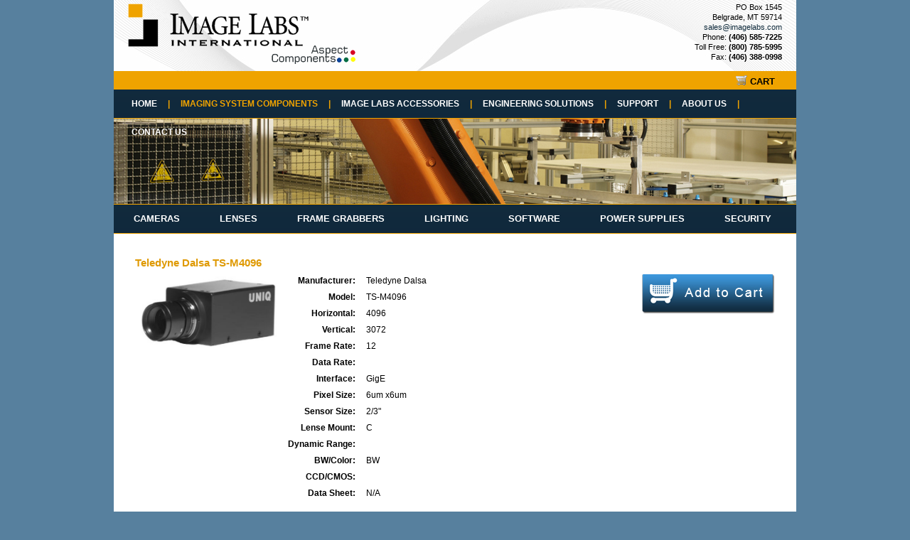

--- FILE ---
content_type: text/html; charset=UTF-8
request_url: https://imagelabs.com/imaging-system-components/cameras/?view=1
body_size: 5424
content:
<!DOCTYPE HTML PUBLIC "-//W3C//DTD HTML 4.01 Transitional//EN" "http://www.w3.org/TR/html4/loose.dtd">
<html>
<head>
	<title>Teledyne Dalsa TS-M4096 : ImageLabs | Imaging Solutions | Vision System Integrators | Imaging System Components</title>
	<link rel="shortcut icon" href="https://imagelabs.com/wp-content/themes/imagelabs/images/favicon.ico" />
	<link rel="stylesheet" type="text/css" href="https://imagelabs.com/wp-content/themes/imagelabs/css/reset.css">
	<link rel="stylesheet" type="text/css" href="https://imagelabs.com/wp-content/themes/imagelabs/css/text.css">
	<link rel="stylesheet" type="text/css" href="https://imagelabs.com/wp-content/themes/imagelabs/css/960.css">
	<link rel="stylesheet" type="text/css" href="https://imagelabs.com/wp-content/themes/imagelabs/css/menu.css">
	<link rel="stylesheet" type="text/css" href="https://imagelabs.com/wp-content/themes/imagelabs/css/basic.css">
	<link rel="stylesheet" type="text/css" href="https://imagelabs.com/wp-content/themes/imagelabs/css/grid/style.css">
	<link rel="stylesheet" type="text/css" href="https://imagelabs.com/wp-content/themes/imagelabs/css/jquery.gritter.css">
	<link rel="stylesheet" type="text/css" href="https://imagelabs.com/wp-content/themes/imagelabs/style.css">
	<script src="https://imagelabs.com/wp-content/themes/imagelabs/js/jquery-1.4.4.min.js" type="text/javascript"></script>
	<script src="https://imagelabs.com/wp-content/themes/imagelabs/js/jquery.simplyscroll-1.0.4.min.js" type="text/javascript"></script>
	<script src="https://imagelabs.com/wp-content/themes/imagelabs/js/jquery.gritter.min.js" type="text/javascript"></script>
	<script src="https://imagelabs.com/wp-content/themes/imagelabs/js/jquery.tablesorter.min.js" type="text/javascript"></script>
	<script src="https://imagelabs.com/wp-content/themes/imagelabs/js/jquery.tablesorter.pager.js" type="text/javascript"></script>
	<script src="https://imagelabs.com/wp-content/themes/imagelabs/js/js.js" type="text/javascript"></script>
	<script src="https://imagelabs.com/wp-content/themes/imagelabs/js/cart.js" type="text/javascript"></script>
	<script type="text/javascript">
		var serverurl ="https://imagelabs.com";
		var themeurl ="https://imagelabs.com/wp-content/themes/imagelabs";
	</script>
	<meta name="description" content="Machine Vision and imaging technology experts in vision systems, vision inspection, and analysis.">
	<meta name="keywords" content="machine vision, imaging technology, vision systems, vision inspection systems, line scan cameras, frame grabbers, inspection automation, Common Vision Blox, machine vision components, image capture, automated vision, vision system engineering, vision system design, medical imaging, Coreco, Teledyne Dalsa, automated defect detection, vision applications, StreamPix, color inspection, digital video recording, automatic inspection, image analysis, defect identification, vision integrator, image acquisition, image processing, real time capture, image analysis software, Basler, Hitachi, JAI, Prosilica, TVI, Euresys, Computar, Chugai, Cosmicar, Pentax, Fujinon, Schneider, Schott Fostec, Stemmer, Sapera, Norpix, Pulnix">
	<meta name='robots' content='max-image-preview:large' />
	<style>img:is([sizes="auto" i], [sizes^="auto," i]) { contain-intrinsic-size: 3000px 1500px }</style>
	<link rel="alternate" type="application/rss+xml" title="ImageLabs &raquo; Cameras Comments Feed" href="https://imagelabs.com/imaging-system-components/cameras/feed/" />
<script type="text/javascript">
/* <![CDATA[ */
window._wpemojiSettings = {"baseUrl":"https:\/\/s.w.org\/images\/core\/emoji\/15.0.3\/72x72\/","ext":".png","svgUrl":"https:\/\/s.w.org\/images\/core\/emoji\/15.0.3\/svg\/","svgExt":".svg","source":{"concatemoji":"https:\/\/imagelabs.com\/wp-includes\/js\/wp-emoji-release.min.js?ver=6.7.4"}};
/*! This file is auto-generated */
!function(i,n){var o,s,e;function c(e){try{var t={supportTests:e,timestamp:(new Date).valueOf()};sessionStorage.setItem(o,JSON.stringify(t))}catch(e){}}function p(e,t,n){e.clearRect(0,0,e.canvas.width,e.canvas.height),e.fillText(t,0,0);var t=new Uint32Array(e.getImageData(0,0,e.canvas.width,e.canvas.height).data),r=(e.clearRect(0,0,e.canvas.width,e.canvas.height),e.fillText(n,0,0),new Uint32Array(e.getImageData(0,0,e.canvas.width,e.canvas.height).data));return t.every(function(e,t){return e===r[t]})}function u(e,t,n){switch(t){case"flag":return n(e,"\ud83c\udff3\ufe0f\u200d\u26a7\ufe0f","\ud83c\udff3\ufe0f\u200b\u26a7\ufe0f")?!1:!n(e,"\ud83c\uddfa\ud83c\uddf3","\ud83c\uddfa\u200b\ud83c\uddf3")&&!n(e,"\ud83c\udff4\udb40\udc67\udb40\udc62\udb40\udc65\udb40\udc6e\udb40\udc67\udb40\udc7f","\ud83c\udff4\u200b\udb40\udc67\u200b\udb40\udc62\u200b\udb40\udc65\u200b\udb40\udc6e\u200b\udb40\udc67\u200b\udb40\udc7f");case"emoji":return!n(e,"\ud83d\udc26\u200d\u2b1b","\ud83d\udc26\u200b\u2b1b")}return!1}function f(e,t,n){var r="undefined"!=typeof WorkerGlobalScope&&self instanceof WorkerGlobalScope?new OffscreenCanvas(300,150):i.createElement("canvas"),a=r.getContext("2d",{willReadFrequently:!0}),o=(a.textBaseline="top",a.font="600 32px Arial",{});return e.forEach(function(e){o[e]=t(a,e,n)}),o}function t(e){var t=i.createElement("script");t.src=e,t.defer=!0,i.head.appendChild(t)}"undefined"!=typeof Promise&&(o="wpEmojiSettingsSupports",s=["flag","emoji"],n.supports={everything:!0,everythingExceptFlag:!0},e=new Promise(function(e){i.addEventListener("DOMContentLoaded",e,{once:!0})}),new Promise(function(t){var n=function(){try{var e=JSON.parse(sessionStorage.getItem(o));if("object"==typeof e&&"number"==typeof e.timestamp&&(new Date).valueOf()<e.timestamp+604800&&"object"==typeof e.supportTests)return e.supportTests}catch(e){}return null}();if(!n){if("undefined"!=typeof Worker&&"undefined"!=typeof OffscreenCanvas&&"undefined"!=typeof URL&&URL.createObjectURL&&"undefined"!=typeof Blob)try{var e="postMessage("+f.toString()+"("+[JSON.stringify(s),u.toString(),p.toString()].join(",")+"));",r=new Blob([e],{type:"text/javascript"}),a=new Worker(URL.createObjectURL(r),{name:"wpTestEmojiSupports"});return void(a.onmessage=function(e){c(n=e.data),a.terminate(),t(n)})}catch(e){}c(n=f(s,u,p))}t(n)}).then(function(e){for(var t in e)n.supports[t]=e[t],n.supports.everything=n.supports.everything&&n.supports[t],"flag"!==t&&(n.supports.everythingExceptFlag=n.supports.everythingExceptFlag&&n.supports[t]);n.supports.everythingExceptFlag=n.supports.everythingExceptFlag&&!n.supports.flag,n.DOMReady=!1,n.readyCallback=function(){n.DOMReady=!0}}).then(function(){return e}).then(function(){var e;n.supports.everything||(n.readyCallback(),(e=n.source||{}).concatemoji?t(e.concatemoji):e.wpemoji&&e.twemoji&&(t(e.twemoji),t(e.wpemoji)))}))}((window,document),window._wpemojiSettings);
/* ]]> */
</script>
<style id='wp-emoji-styles-inline-css' type='text/css'>

	img.wp-smiley, img.emoji {
		display: inline !important;
		border: none !important;
		box-shadow: none !important;
		height: 1em !important;
		width: 1em !important;
		margin: 0 0.07em !important;
		vertical-align: -0.1em !important;
		background: none !important;
		padding: 0 !important;
	}
</style>
<link rel='stylesheet' id='wp-block-library-css' href='https://imagelabs.com/wp-includes/css/dist/block-library/style.min.css?ver=6.7.4' type='text/css' media='all' />
<style id='classic-theme-styles-inline-css' type='text/css'>
/*! This file is auto-generated */
.wp-block-button__link{color:#fff;background-color:#32373c;border-radius:9999px;box-shadow:none;text-decoration:none;padding:calc(.667em + 2px) calc(1.333em + 2px);font-size:1.125em}.wp-block-file__button{background:#32373c;color:#fff;text-decoration:none}
</style>
<style id='global-styles-inline-css' type='text/css'>
:root{--wp--preset--aspect-ratio--square: 1;--wp--preset--aspect-ratio--4-3: 4/3;--wp--preset--aspect-ratio--3-4: 3/4;--wp--preset--aspect-ratio--3-2: 3/2;--wp--preset--aspect-ratio--2-3: 2/3;--wp--preset--aspect-ratio--16-9: 16/9;--wp--preset--aspect-ratio--9-16: 9/16;--wp--preset--color--black: #000000;--wp--preset--color--cyan-bluish-gray: #abb8c3;--wp--preset--color--white: #ffffff;--wp--preset--color--pale-pink: #f78da7;--wp--preset--color--vivid-red: #cf2e2e;--wp--preset--color--luminous-vivid-orange: #ff6900;--wp--preset--color--luminous-vivid-amber: #fcb900;--wp--preset--color--light-green-cyan: #7bdcb5;--wp--preset--color--vivid-green-cyan: #00d084;--wp--preset--color--pale-cyan-blue: #8ed1fc;--wp--preset--color--vivid-cyan-blue: #0693e3;--wp--preset--color--vivid-purple: #9b51e0;--wp--preset--gradient--vivid-cyan-blue-to-vivid-purple: linear-gradient(135deg,rgba(6,147,227,1) 0%,rgb(155,81,224) 100%);--wp--preset--gradient--light-green-cyan-to-vivid-green-cyan: linear-gradient(135deg,rgb(122,220,180) 0%,rgb(0,208,130) 100%);--wp--preset--gradient--luminous-vivid-amber-to-luminous-vivid-orange: linear-gradient(135deg,rgba(252,185,0,1) 0%,rgba(255,105,0,1) 100%);--wp--preset--gradient--luminous-vivid-orange-to-vivid-red: linear-gradient(135deg,rgba(255,105,0,1) 0%,rgb(207,46,46) 100%);--wp--preset--gradient--very-light-gray-to-cyan-bluish-gray: linear-gradient(135deg,rgb(238,238,238) 0%,rgb(169,184,195) 100%);--wp--preset--gradient--cool-to-warm-spectrum: linear-gradient(135deg,rgb(74,234,220) 0%,rgb(151,120,209) 20%,rgb(207,42,186) 40%,rgb(238,44,130) 60%,rgb(251,105,98) 80%,rgb(254,248,76) 100%);--wp--preset--gradient--blush-light-purple: linear-gradient(135deg,rgb(255,206,236) 0%,rgb(152,150,240) 100%);--wp--preset--gradient--blush-bordeaux: linear-gradient(135deg,rgb(254,205,165) 0%,rgb(254,45,45) 50%,rgb(107,0,62) 100%);--wp--preset--gradient--luminous-dusk: linear-gradient(135deg,rgb(255,203,112) 0%,rgb(199,81,192) 50%,rgb(65,88,208) 100%);--wp--preset--gradient--pale-ocean: linear-gradient(135deg,rgb(255,245,203) 0%,rgb(182,227,212) 50%,rgb(51,167,181) 100%);--wp--preset--gradient--electric-grass: linear-gradient(135deg,rgb(202,248,128) 0%,rgb(113,206,126) 100%);--wp--preset--gradient--midnight: linear-gradient(135deg,rgb(2,3,129) 0%,rgb(40,116,252) 100%);--wp--preset--font-size--small: 13px;--wp--preset--font-size--medium: 20px;--wp--preset--font-size--large: 36px;--wp--preset--font-size--x-large: 42px;--wp--preset--spacing--20: 0.44rem;--wp--preset--spacing--30: 0.67rem;--wp--preset--spacing--40: 1rem;--wp--preset--spacing--50: 1.5rem;--wp--preset--spacing--60: 2.25rem;--wp--preset--spacing--70: 3.38rem;--wp--preset--spacing--80: 5.06rem;--wp--preset--shadow--natural: 6px 6px 9px rgba(0, 0, 0, 0.2);--wp--preset--shadow--deep: 12px 12px 50px rgba(0, 0, 0, 0.4);--wp--preset--shadow--sharp: 6px 6px 0px rgba(0, 0, 0, 0.2);--wp--preset--shadow--outlined: 6px 6px 0px -3px rgba(255, 255, 255, 1), 6px 6px rgba(0, 0, 0, 1);--wp--preset--shadow--crisp: 6px 6px 0px rgba(0, 0, 0, 1);}:where(.is-layout-flex){gap: 0.5em;}:where(.is-layout-grid){gap: 0.5em;}body .is-layout-flex{display: flex;}.is-layout-flex{flex-wrap: wrap;align-items: center;}.is-layout-flex > :is(*, div){margin: 0;}body .is-layout-grid{display: grid;}.is-layout-grid > :is(*, div){margin: 0;}:where(.wp-block-columns.is-layout-flex){gap: 2em;}:where(.wp-block-columns.is-layout-grid){gap: 2em;}:where(.wp-block-post-template.is-layout-flex){gap: 1.25em;}:where(.wp-block-post-template.is-layout-grid){gap: 1.25em;}.has-black-color{color: var(--wp--preset--color--black) !important;}.has-cyan-bluish-gray-color{color: var(--wp--preset--color--cyan-bluish-gray) !important;}.has-white-color{color: var(--wp--preset--color--white) !important;}.has-pale-pink-color{color: var(--wp--preset--color--pale-pink) !important;}.has-vivid-red-color{color: var(--wp--preset--color--vivid-red) !important;}.has-luminous-vivid-orange-color{color: var(--wp--preset--color--luminous-vivid-orange) !important;}.has-luminous-vivid-amber-color{color: var(--wp--preset--color--luminous-vivid-amber) !important;}.has-light-green-cyan-color{color: var(--wp--preset--color--light-green-cyan) !important;}.has-vivid-green-cyan-color{color: var(--wp--preset--color--vivid-green-cyan) !important;}.has-pale-cyan-blue-color{color: var(--wp--preset--color--pale-cyan-blue) !important;}.has-vivid-cyan-blue-color{color: var(--wp--preset--color--vivid-cyan-blue) !important;}.has-vivid-purple-color{color: var(--wp--preset--color--vivid-purple) !important;}.has-black-background-color{background-color: var(--wp--preset--color--black) !important;}.has-cyan-bluish-gray-background-color{background-color: var(--wp--preset--color--cyan-bluish-gray) !important;}.has-white-background-color{background-color: var(--wp--preset--color--white) !important;}.has-pale-pink-background-color{background-color: var(--wp--preset--color--pale-pink) !important;}.has-vivid-red-background-color{background-color: var(--wp--preset--color--vivid-red) !important;}.has-luminous-vivid-orange-background-color{background-color: var(--wp--preset--color--luminous-vivid-orange) !important;}.has-luminous-vivid-amber-background-color{background-color: var(--wp--preset--color--luminous-vivid-amber) !important;}.has-light-green-cyan-background-color{background-color: var(--wp--preset--color--light-green-cyan) !important;}.has-vivid-green-cyan-background-color{background-color: var(--wp--preset--color--vivid-green-cyan) !important;}.has-pale-cyan-blue-background-color{background-color: var(--wp--preset--color--pale-cyan-blue) !important;}.has-vivid-cyan-blue-background-color{background-color: var(--wp--preset--color--vivid-cyan-blue) !important;}.has-vivid-purple-background-color{background-color: var(--wp--preset--color--vivid-purple) !important;}.has-black-border-color{border-color: var(--wp--preset--color--black) !important;}.has-cyan-bluish-gray-border-color{border-color: var(--wp--preset--color--cyan-bluish-gray) !important;}.has-white-border-color{border-color: var(--wp--preset--color--white) !important;}.has-pale-pink-border-color{border-color: var(--wp--preset--color--pale-pink) !important;}.has-vivid-red-border-color{border-color: var(--wp--preset--color--vivid-red) !important;}.has-luminous-vivid-orange-border-color{border-color: var(--wp--preset--color--luminous-vivid-orange) !important;}.has-luminous-vivid-amber-border-color{border-color: var(--wp--preset--color--luminous-vivid-amber) !important;}.has-light-green-cyan-border-color{border-color: var(--wp--preset--color--light-green-cyan) !important;}.has-vivid-green-cyan-border-color{border-color: var(--wp--preset--color--vivid-green-cyan) !important;}.has-pale-cyan-blue-border-color{border-color: var(--wp--preset--color--pale-cyan-blue) !important;}.has-vivid-cyan-blue-border-color{border-color: var(--wp--preset--color--vivid-cyan-blue) !important;}.has-vivid-purple-border-color{border-color: var(--wp--preset--color--vivid-purple) !important;}.has-vivid-cyan-blue-to-vivid-purple-gradient-background{background: var(--wp--preset--gradient--vivid-cyan-blue-to-vivid-purple) !important;}.has-light-green-cyan-to-vivid-green-cyan-gradient-background{background: var(--wp--preset--gradient--light-green-cyan-to-vivid-green-cyan) !important;}.has-luminous-vivid-amber-to-luminous-vivid-orange-gradient-background{background: var(--wp--preset--gradient--luminous-vivid-amber-to-luminous-vivid-orange) !important;}.has-luminous-vivid-orange-to-vivid-red-gradient-background{background: var(--wp--preset--gradient--luminous-vivid-orange-to-vivid-red) !important;}.has-very-light-gray-to-cyan-bluish-gray-gradient-background{background: var(--wp--preset--gradient--very-light-gray-to-cyan-bluish-gray) !important;}.has-cool-to-warm-spectrum-gradient-background{background: var(--wp--preset--gradient--cool-to-warm-spectrum) !important;}.has-blush-light-purple-gradient-background{background: var(--wp--preset--gradient--blush-light-purple) !important;}.has-blush-bordeaux-gradient-background{background: var(--wp--preset--gradient--blush-bordeaux) !important;}.has-luminous-dusk-gradient-background{background: var(--wp--preset--gradient--luminous-dusk) !important;}.has-pale-ocean-gradient-background{background: var(--wp--preset--gradient--pale-ocean) !important;}.has-electric-grass-gradient-background{background: var(--wp--preset--gradient--electric-grass) !important;}.has-midnight-gradient-background{background: var(--wp--preset--gradient--midnight) !important;}.has-small-font-size{font-size: var(--wp--preset--font-size--small) !important;}.has-medium-font-size{font-size: var(--wp--preset--font-size--medium) !important;}.has-large-font-size{font-size: var(--wp--preset--font-size--large) !important;}.has-x-large-font-size{font-size: var(--wp--preset--font-size--x-large) !important;}
:where(.wp-block-post-template.is-layout-flex){gap: 1.25em;}:where(.wp-block-post-template.is-layout-grid){gap: 1.25em;}
:where(.wp-block-columns.is-layout-flex){gap: 2em;}:where(.wp-block-columns.is-layout-grid){gap: 2em;}
:root :where(.wp-block-pullquote){font-size: 1.5em;line-height: 1.6;}
</style>
<link rel="https://api.w.org/" href="https://imagelabs.com/wp-json/" /><link rel="alternate" title="JSON" type="application/json" href="https://imagelabs.com/wp-json/wp/v2/pages/148" /><link rel="EditURI" type="application/rsd+xml" title="RSD" href="https://imagelabs.com/xmlrpc.php?rsd" />
<link rel="canonical" href="https://imagelabs.com/imaging-system-components/cameras/" />
<link rel='shortlink' href='https://imagelabs.com/?p=148' />
<link rel="alternate" title="oEmbed (JSON)" type="application/json+oembed" href="https://imagelabs.com/wp-json/oembed/1.0/embed?url=https%3A%2F%2Fimagelabs.com%2Fimaging-system-components%2Fcameras%2F" />
<link rel="alternate" title="oEmbed (XML)" type="text/xml+oembed" href="https://imagelabs.com/wp-json/oembed/1.0/embed?url=https%3A%2F%2Fimagelabs.com%2Fimaging-system-components%2Fcameras%2F&#038;format=xml" />
</head>
<body>

<div id="wrapper">
	<div class="container_12">
		<div id="header" class="grid_12">
			<a href="https://imagelabs.com" title="Images Labs&trade; International"><img id="logo" src="https://imagelabs.com/wp-content/themes/imagelabs/images/logo.png" /></a>
			<div id="contact">
				PO Box 1545<br/>Belgrade, MT 59714<br/>
				<a href="mailto:sales@imagelabs.com">sales@imagelabs.com</a><br/>
				Phone: <strong>(406) 585-7225</strong><br/>
				Toll Free: <strong>(800) 785-5995</strong><br/>
				Fax: <strong>(406) 388-0998</strong><br/>
			</div>
		</div>
		<div id="cart_bar" class="grid_12"><a href="https://imagelabs.com/cart"><div id="cart">CART</div></a></div>

		<div id="menu" class="grid_12"><ul><li class="page_item page-item-6"><a href="https://imagelabs.com/">Home<span>|</span></a></li>
<li class="page_item page-item-8 page_item_has_children current_page_ancestor current_page_parent"><a href="https://imagelabs.com/imaging-system-components/">Imaging System Components<span>|</span></a>
<ul class='children'>
	<li class="page_item page-item-148 current_page_item"><a href="https://imagelabs.com/imaging-system-components/cameras/" aria-current="page">Cameras<span>|</span></a></li>
	<li class="page_item page-item-150"><a href="https://imagelabs.com/imaging-system-components/lenses/">Lenses<span>|</span></a></li>
	<li class="page_item page-item-152"><a href="https://imagelabs.com/imaging-system-components/frame-grabbers/">Frame Grabbers<span>|</span></a></li>
	<li class="page_item page-item-154"><a href="https://imagelabs.com/imaging-system-components/lighting/">Lighting<span>|</span></a></li>
	<li class="page_item page-item-156"><a href="https://imagelabs.com/imaging-system-components/software/">Software<span>|</span></a></li>
	<li class="page_item page-item-158"><a href="https://imagelabs.com/imaging-system-components/power-supplies/">Power Supplies<span>|</span></a></li>
	<li class="page_item page-item-162 page_item_has_children"><a href="https://imagelabs.com/imaging-system-components/security/">Security<span>|</span></a></li>
</ul>
</li>
<li class="page_item page-item-10 page_item_has_children"><a href="https://imagelabs.com/image-labs-accessories/">Image Labs Accessories<span>|</span></a>
<ul class='children'>
	<li class="page_item page-item-38"><a href="https://imagelabs.com/image-labs-accessories/cables/">Cables<span>|</span></a></li>
	<li class="page_item page-item-40"><a href="https://imagelabs.com/image-labs-accessories/lens-controllers/">Lens Controllers<span>|</span></a></li>
</ul>
</li>
<li class="page_item page-item-12 page_item_has_children"><a href="https://imagelabs.com/engineering-solutions/">Engineering Solutions<span>|</span></a>
<ul class='children'>
	<li class="page_item page-item-26"><a href="https://imagelabs.com/engineering-solutions/custom-systems/">Custom Systems<span>|</span></a></li>
	<li class="page_item page-item-28"><a href="https://imagelabs.com/engineering-solutions/application-gallery/">Applications<span>|</span></a></li>
	<li class="page_item page-item-30"><a href="https://imagelabs.com/engineering-solutions/vision-system-design/">Vision System Design<span>|</span></a></li>
</ul>
</li>
<li class="page_item page-item-14 page_item_has_children"><a href="https://imagelabs.com/support/">Support<span>|</span></a>
<ul class='children'>
	<li class="page_item page-item-56 page_item_has_children"><a href="https://imagelabs.com/support/resources/">Resources<span>|</span></a></li>
</ul>
</li>
<li class="page_item page-item-16 page_item_has_children"><a href="https://imagelabs.com/about-us/">About Us<span>|</span></a>
<ul class='children'>
	<li class="page_item page-item-94"><a href="https://imagelabs.com/about-us/feedback/">Feedback<span>|</span></a></li>
</ul>
</li>
<li class="page_item page-item-18"><a href="https://imagelabs.com/contact-us/">Contact Us<span>|</span></a></li>
</ul></div>
					<div id="banner_small" class="grid_12">
				<div id="banner_pix_small">
										<img class="m150" src="https://imagelabs.com/wp-content/themes/imagelabs/images/banner/09.jpg" />				</div>
			</div>
					<div id="menu_sub" class="grid_12"><ul>
				<li><a href="https://imagelabs.com/imaging-system-components/cameras">Cameras</a></li>
				<li><a href="https://imagelabs.com/imaging-system-components/lenses">Lenses</a></li>
				<li><a href="https://imagelabs.com/imaging-system-components/frame-grabbers">Frame Grabbers</a></li>
				<li><a href="https://imagelabs.com/imaging-system-components/lighting">Lighting</a></li>
				<li><a href="https://imagelabs.com/imaging-system-components/software">Software</a></li>
				<li><a href="https://imagelabs.com/imaging-system-components/power-supplies">Power Supplies</a></li>
				<li><a href="https://imagelabs.com/imaging-system-components/security">Security</a></li>
			</ul></div>
	</div><div class="container_12">
	<div id="content" class="grid_12">
		<h3>Teledyne Dalsa TS-M4096</h3><div class="dt_img"><img src="https://imagelabs.com/wp-content/plugins/imagelabs/cameras/1.jpg" title="TS-M4096" width="200" /></div><div id="cameras_1" class="cart_add item_addcart" title="Teledyne Dalsa TS-M4096"><img src="https://imagelabs.com/wp-content/themes/imagelabs/images/cart.jpg" title="Add to Cart" /></a></div><table class="dt_layout">
					<tr><td class="dt_label">Manufacturer:</td><td class="dt_data">Teledyne Dalsa</td></tr>
					<tr><td class="dt_label">Model:</td><td class="dt_data">TS-M4096</td></tr>
					<tr><td class="dt_label">Horizontal:</td><td class="dt_data">4096</td></tr>
					<tr><td class="dt_label">Vertical:</td><td class="dt_data">3072</td></tr>
					<tr><td class="dt_label">Frame Rate:</td><td class="dt_data">12</td></tr>
					<tr><td class="dt_label">Data Rate:</td><td class="dt_data"></td></tr>
					<tr><td class="dt_label">Interface:</td><td class="dt_data">GigE</td></tr>
					<tr><td class="dt_label">Pixel Size:</td><td class="dt_data">6um x6um</td></tr>
					<tr><td class="dt_label">Sensor Size:</td><td class="dt_data">2/3"</td></tr>
					<tr><td class="dt_label">Lense Mount:</td><td class="dt_data">C</td></tr>
					<tr><td class="dt_label">Dynamic Range:</td><td class="dt_data"></td></tr>
					<tr><td class="dt_label">BW/Color:</td><td class="dt_data">BW</td></tr>
					<tr><td class="dt_label">CCD/CMOS:</td><td class="dt_data"></td></tr>
					<tr><td class="dt_label">Data Sheet:</td><td class="dt_data">N/A</td></tr>
					</table>	</div>
</div>
<div class="container_12">
		<div id="footer" class="grid_12">
			<div class="ft_icons"><img src="https://imagelabs.com/wp-content/themes/imagelabs/images/ft_icons.png" /></div>
			&copy;2026 ImageLabs, Inc. &bull; All Rights Reserved<br/>
			Website by <a href="http://www.webgrain.net" target="_blank">Webgrain</a>
		</div>
	</div>
</div>

<script type="text/javascript">
document.write(unescape("%3Cscript src='" + document.location.protocol + "//www.webtraxs.com/trxscript.php' type='text/javascript'%3E%3C/script%3E"));
</script>
<script type="text/javascript">
_trxid = "imagelabs";
webTraxs();
</script>
<noscript><img src="https://www.webtraxs.com/webtraxs.php?id=imagelabs&st=img" alt=""></noscript>

<script type="text/javascript">
  var _gaq = _gaq || [];
  _gaq.push(['_setAccount', 'UA-21831890-1']);
  _gaq.push(['_trackPageview']);

  (function() {
    var ga = document.createElement('script'); ga.type = 'text/javascript'; ga.async = true;
    ga.src = ('https:' == document.location.protocol ? 'https://ssl' : 'http://www') + '.google-analytics.com/ga.js';
    var s = document.getElementsByTagName('script')[0]; s.parentNode.insertBefore(ga, s);
  })();
</script>
</body>
</html>


--- FILE ---
content_type: text/javascript
request_url: https://imagelabs.com/wp-content/themes/imagelabs/js/cart.js
body_size: 816
content:
function addToCart() {
	$('.cart_add').unbind('click');  //Clears all Add to Cart

	$('.cart_add').click(function() {
		var id = $(this).attr('id');
		var id_split = id.split('_');
		var name = $(this).attr('title');
		addlist(id_split[0], id_split[1], name);
	});
}

function addlist(type, id, name) {
	$.ajax({
		type: "POST",
		url: serverurl + "/cart.php",
		data: 'type=' + encodeURIComponent(type) + '&id=' + encodeURIComponent(id) + '&name=' + encodeURIComponent(name),
		dataType: 'json',
		async: false,
		beforeSend: function(x) { if(x && x.overrideMimeType) { x.overrideMimeType("application/j-son;charset=UTF-8"); } },
		success: function(msg, status){
			$.gritter.add({ title: 'Added to cart', text: msg.name, sticky: false, time: 1000, });
		}
	});
}

function emptyCart() {
	$.ajax({
		type: "POST",
		url: serverurl + "/cart.php",
		data: 'emptycart=' + encodeURIComponent('1'),
		dataType: 'json',
		async: false,
		beforeSend: function(x) { if(x && x.overrideMimeType) { x.overrideMimeType("application/j-son;charset=UTF-8"); } },
		success: function(msg, status){
			$('#tablecart tbody').html('<tr><td width="80"></td><td>Your Cart is Empty</td><Td></td></tr>');
			$('#cart_buttons').hide();
			$('#cart_form').hide();
		}
	});
}

function updateCart(cartObj) {
	$.ajax({
		type: "POST",
		url: serverurl + "/cart.php",
		data: { updatecart: cartObj },
		dataType: 'json',
		async: false,
		success: function(msg, status){
			
		}
	});
}

$(document).ready(function() {
	addToCart();
	$('.tablesorter th').click(function() { setTimeout ('addToCart()', 200); });
	$('.pager img').click(function() { addToCart(); });
	$('.pager select').change(function() { addToCart(); });
	$('#empty_cart').click(function() { emptyCart(); });


	$('.req').keyup(function() {
		var process = new Array();
		$('.req').each(function() { if($(this).val() === '') { process.push(false); } });
		if(process.length == 0) { $('#submit_cart').attr('disabled', ''); } //enable form submit
	});


	$('.qtyi').keyup(function() { $(this).replaceAttr(); });


	$('.removerow').click(function() {
		rows = $(this).parents('table').find('tbody tr');

		$(this).parents('tr').remove(); //Removes current row
		$('#tablecart').trigger("applyWidgets"); //Apply Zebra to rows
		$('#update_cart').click(); //updats Session Cart

		if(rows.length == 1) {
			$('#tablecart tbody').html('<tr><td width="80"></td><td>Your Cart is Empty</td><Td></td></tr>');
			$('#cart_buttons').hide();
			$('#cart_form').hide();
		}
	});


	$('#update_cart').click(function() {
		var table = $(this).parents('#content').find('#tablecart td[id]');
		var cart = new Array();

		for(var i = 0; i < table.length; i++) {
			var id = $($(table).get(i)).attr('id');
			var id_split = id.split('_');
			var qty = $($($(table).get(i)).find('input').get(0)).val();
			var item = {};

			item['id'] = id_split[0]; //ID
			item['type'] = id_split[1]; //Type
			item['qty'] = qty; //Quanity
			cart.push(item);
		}

		updateCart(cart);
	});
});


jQuery.fn.replaceAttr = function() { 
	var new_value = $(this).val().replace(/[^0-9]/g, ""); 
	if(new_value == '') { new_value = 1;  }
	$(this).val(new_value); 
	return parseFloat(new_value); 
};
